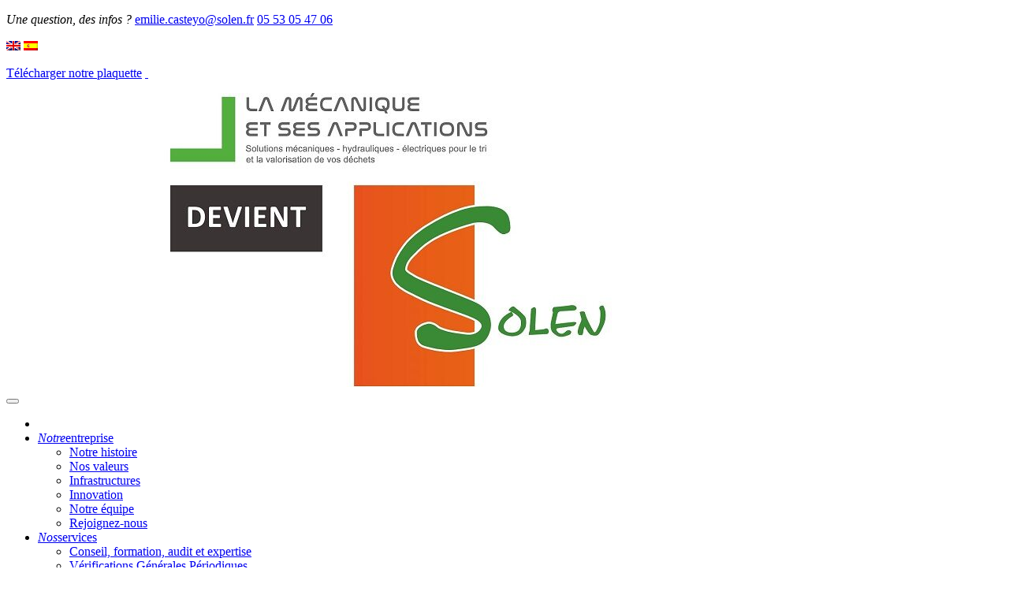

--- FILE ---
content_type: text/html; charset=UTF-8
request_url: https://www.mecanique-applications.com/nos-clients-marches/
body_size: 10835
content:
<!DOCTYPE html>
<html lang="fr-FR">
<head>
	<meta charset="UTF-8">
	<meta name="viewport" content="width=device-width, initial-scale=1">
	<meta name='robots' content='index, follow, max-image-preview:large, max-snippet:-1, max-video-preview:-1' />

	<!-- This site is optimized with the Yoast SEO plugin v23.5 - https://yoast.com/wordpress/plugins/seo/ -->
	<title>Nos clients/marchés - La Mécanique et ses Applications</title>
	<link rel="canonical" href="https://www.mecanique-applications.com/nos-clients-marches/" />
	<meta property="og:locale" content="fr_FR" />
	<meta property="og:type" content="article" />
	<meta property="og:title" content="Nos clients/marchés - La Mécanique et ses Applications" />
	<meta property="og:url" content="https://www.mecanique-applications.com/nos-clients-marches/" />
	<meta property="og:site_name" content="La Mécanique et ses Applications" />
	<meta property="article:modified_time" content="2022-11-15T07:59:57+00:00" />
	<meta name="twitter:card" content="summary_large_image" />
	<script type="application/ld+json" class="yoast-schema-graph">{"@context":"https://schema.org","@graph":[{"@type":"WebPage","@id":"https://www.mecanique-applications.com/nos-clients-marches/","url":"https://www.mecanique-applications.com/nos-clients-marches/","name":"Nos clients/marchés - La Mécanique et ses Applications","isPartOf":{"@id":"https://www.mecanique-applications.com/#website"},"datePublished":"2022-09-19T07:36:56+00:00","dateModified":"2022-11-15T07:59:57+00:00","breadcrumb":{"@id":"https://www.mecanique-applications.com/nos-clients-marches/#breadcrumb"},"inLanguage":"fr-FR","potentialAction":[{"@type":"ReadAction","target":["https://www.mecanique-applications.com/nos-clients-marches/"]}]},{"@type":"BreadcrumbList","@id":"https://www.mecanique-applications.com/nos-clients-marches/#breadcrumb","itemListElement":[{"@type":"ListItem","position":1,"name":"Accueil","item":"https://www.mecanique-applications.com/"},{"@type":"ListItem","position":2,"name":"Nos clients/marchés"}]},{"@type":"WebSite","@id":"https://www.mecanique-applications.com/#website","url":"https://www.mecanique-applications.com/","name":"La Mécanique et ses Applications","description":"","publisher":{"@id":"https://www.mecanique-applications.com/#organization"},"potentialAction":[{"@type":"SearchAction","target":{"@type":"EntryPoint","urlTemplate":"https://www.mecanique-applications.com/?s={search_term_string}"},"query-input":{"@type":"PropertyValueSpecification","valueRequired":true,"valueName":"search_term_string"}}],"inLanguage":"fr-FR"},{"@type":"Organization","@id":"https://www.mecanique-applications.com/#organization","name":"La Mécanique et ses Applications","url":"https://www.mecanique-applications.com/","logo":{"@type":"ImageObject","inLanguage":"fr-FR","@id":"https://www.mecanique-applications.com/#/schema/logo/image/","url":"https://www.mecanique-applications.com/wp-content/uploads/2025/01/cropped-Logo-La-Mecanique-et-ses-Applications-devient-Solen-vertical.jpg","contentUrl":"https://www.mecanique-applications.com/wp-content/uploads/2025/01/cropped-Logo-La-Mecanique-et-ses-Applications-devient-Solen-vertical.jpg","width":1000,"height":373,"caption":"La Mécanique et ses Applications"},"image":{"@id":"https://www.mecanique-applications.com/#/schema/logo/image/"}}]}</script>
	<!-- / Yoast SEO plugin. -->


<link rel="alternate" title="oEmbed (JSON)" type="application/json+oembed" href="https://www.mecanique-applications.com/wp-json/oembed/1.0/embed?url=https%3A%2F%2Fwww.mecanique-applications.com%2Fnos-clients-marches%2F" />
<link rel="alternate" title="oEmbed (XML)" type="text/xml+oembed" href="https://www.mecanique-applications.com/wp-json/oembed/1.0/embed?url=https%3A%2F%2Fwww.mecanique-applications.com%2Fnos-clients-marches%2F&#038;format=xml" />
<style id='wp-img-auto-sizes-contain-inline-css' type='text/css'>
img:is([sizes=auto i],[sizes^="auto," i]){contain-intrinsic-size:3000px 1500px}
/*# sourceURL=wp-img-auto-sizes-contain-inline-css */
</style>
<style id='wp-emoji-styles-inline-css' type='text/css'>

	img.wp-smiley, img.emoji {
		display: inline !important;
		border: none !important;
		box-shadow: none !important;
		height: 1em !important;
		width: 1em !important;
		margin: 0 0.07em !important;
		vertical-align: -0.1em !important;
		background: none !important;
		padding: 0 !important;
	}
/*# sourceURL=wp-emoji-styles-inline-css */
</style>
<style id='wp-block-library-inline-css' type='text/css'>
:root{--wp-block-synced-color:#7a00df;--wp-block-synced-color--rgb:122,0,223;--wp-bound-block-color:var(--wp-block-synced-color);--wp-editor-canvas-background:#ddd;--wp-admin-theme-color:#007cba;--wp-admin-theme-color--rgb:0,124,186;--wp-admin-theme-color-darker-10:#006ba1;--wp-admin-theme-color-darker-10--rgb:0,107,160.5;--wp-admin-theme-color-darker-20:#005a87;--wp-admin-theme-color-darker-20--rgb:0,90,135;--wp-admin-border-width-focus:2px}@media (min-resolution:192dpi){:root{--wp-admin-border-width-focus:1.5px}}.wp-element-button{cursor:pointer}:root .has-very-light-gray-background-color{background-color:#eee}:root .has-very-dark-gray-background-color{background-color:#313131}:root .has-very-light-gray-color{color:#eee}:root .has-very-dark-gray-color{color:#313131}:root .has-vivid-green-cyan-to-vivid-cyan-blue-gradient-background{background:linear-gradient(135deg,#00d084,#0693e3)}:root .has-purple-crush-gradient-background{background:linear-gradient(135deg,#34e2e4,#4721fb 50%,#ab1dfe)}:root .has-hazy-dawn-gradient-background{background:linear-gradient(135deg,#faaca8,#dad0ec)}:root .has-subdued-olive-gradient-background{background:linear-gradient(135deg,#fafae1,#67a671)}:root .has-atomic-cream-gradient-background{background:linear-gradient(135deg,#fdd79a,#004a59)}:root .has-nightshade-gradient-background{background:linear-gradient(135deg,#330968,#31cdcf)}:root .has-midnight-gradient-background{background:linear-gradient(135deg,#020381,#2874fc)}:root{--wp--preset--font-size--normal:16px;--wp--preset--font-size--huge:42px}.has-regular-font-size{font-size:1em}.has-larger-font-size{font-size:2.625em}.has-normal-font-size{font-size:var(--wp--preset--font-size--normal)}.has-huge-font-size{font-size:var(--wp--preset--font-size--huge)}.has-text-align-center{text-align:center}.has-text-align-left{text-align:left}.has-text-align-right{text-align:right}.has-fit-text{white-space:nowrap!important}#end-resizable-editor-section{display:none}.aligncenter{clear:both}.items-justified-left{justify-content:flex-start}.items-justified-center{justify-content:center}.items-justified-right{justify-content:flex-end}.items-justified-space-between{justify-content:space-between}.screen-reader-text{border:0;clip-path:inset(50%);height:1px;margin:-1px;overflow:hidden;padding:0;position:absolute;width:1px;word-wrap:normal!important}.screen-reader-text:focus{background-color:#ddd;clip-path:none;color:#444;display:block;font-size:1em;height:auto;left:5px;line-height:normal;padding:15px 23px 14px;text-decoration:none;top:5px;width:auto;z-index:100000}html :where(.has-border-color){border-style:solid}html :where([style*=border-top-color]){border-top-style:solid}html :where([style*=border-right-color]){border-right-style:solid}html :where([style*=border-bottom-color]){border-bottom-style:solid}html :where([style*=border-left-color]){border-left-style:solid}html :where([style*=border-width]){border-style:solid}html :where([style*=border-top-width]){border-top-style:solid}html :where([style*=border-right-width]){border-right-style:solid}html :where([style*=border-bottom-width]){border-bottom-style:solid}html :where([style*=border-left-width]){border-left-style:solid}html :where(img[class*=wp-image-]){height:auto;max-width:100%}:where(figure){margin:0 0 1em}html :where(.is-position-sticky){--wp-admin--admin-bar--position-offset:var(--wp-admin--admin-bar--height,0px)}@media screen and (max-width:600px){html :where(.is-position-sticky){--wp-admin--admin-bar--position-offset:0px}}

/*# sourceURL=wp-block-library-inline-css */
</style><style id='global-styles-inline-css' type='text/css'>
:root{--wp--preset--aspect-ratio--square: 1;--wp--preset--aspect-ratio--4-3: 4/3;--wp--preset--aspect-ratio--3-4: 3/4;--wp--preset--aspect-ratio--3-2: 3/2;--wp--preset--aspect-ratio--2-3: 2/3;--wp--preset--aspect-ratio--16-9: 16/9;--wp--preset--aspect-ratio--9-16: 9/16;--wp--preset--color--black: #000000;--wp--preset--color--cyan-bluish-gray: #abb8c3;--wp--preset--color--white: #ffffff;--wp--preset--color--pale-pink: #f78da7;--wp--preset--color--vivid-red: #cf2e2e;--wp--preset--color--luminous-vivid-orange: #ff6900;--wp--preset--color--luminous-vivid-amber: #fcb900;--wp--preset--color--light-green-cyan: #7bdcb5;--wp--preset--color--vivid-green-cyan: #00d084;--wp--preset--color--pale-cyan-blue: #8ed1fc;--wp--preset--color--vivid-cyan-blue: #0693e3;--wp--preset--color--vivid-purple: #9b51e0;--wp--preset--gradient--vivid-cyan-blue-to-vivid-purple: linear-gradient(135deg,rgb(6,147,227) 0%,rgb(155,81,224) 100%);--wp--preset--gradient--light-green-cyan-to-vivid-green-cyan: linear-gradient(135deg,rgb(122,220,180) 0%,rgb(0,208,130) 100%);--wp--preset--gradient--luminous-vivid-amber-to-luminous-vivid-orange: linear-gradient(135deg,rgb(252,185,0) 0%,rgb(255,105,0) 100%);--wp--preset--gradient--luminous-vivid-orange-to-vivid-red: linear-gradient(135deg,rgb(255,105,0) 0%,rgb(207,46,46) 100%);--wp--preset--gradient--very-light-gray-to-cyan-bluish-gray: linear-gradient(135deg,rgb(238,238,238) 0%,rgb(169,184,195) 100%);--wp--preset--gradient--cool-to-warm-spectrum: linear-gradient(135deg,rgb(74,234,220) 0%,rgb(151,120,209) 20%,rgb(207,42,186) 40%,rgb(238,44,130) 60%,rgb(251,105,98) 80%,rgb(254,248,76) 100%);--wp--preset--gradient--blush-light-purple: linear-gradient(135deg,rgb(255,206,236) 0%,rgb(152,150,240) 100%);--wp--preset--gradient--blush-bordeaux: linear-gradient(135deg,rgb(254,205,165) 0%,rgb(254,45,45) 50%,rgb(107,0,62) 100%);--wp--preset--gradient--luminous-dusk: linear-gradient(135deg,rgb(255,203,112) 0%,rgb(199,81,192) 50%,rgb(65,88,208) 100%);--wp--preset--gradient--pale-ocean: linear-gradient(135deg,rgb(255,245,203) 0%,rgb(182,227,212) 50%,rgb(51,167,181) 100%);--wp--preset--gradient--electric-grass: linear-gradient(135deg,rgb(202,248,128) 0%,rgb(113,206,126) 100%);--wp--preset--gradient--midnight: linear-gradient(135deg,rgb(2,3,129) 0%,rgb(40,116,252) 100%);--wp--preset--font-size--small: 13px;--wp--preset--font-size--medium: 20px;--wp--preset--font-size--large: 36px;--wp--preset--font-size--x-large: 42px;--wp--preset--spacing--20: 0.44rem;--wp--preset--spacing--30: 0.67rem;--wp--preset--spacing--40: 1rem;--wp--preset--spacing--50: 1.5rem;--wp--preset--spacing--60: 2.25rem;--wp--preset--spacing--70: 3.38rem;--wp--preset--spacing--80: 5.06rem;--wp--preset--shadow--natural: 6px 6px 9px rgba(0, 0, 0, 0.2);--wp--preset--shadow--deep: 12px 12px 50px rgba(0, 0, 0, 0.4);--wp--preset--shadow--sharp: 6px 6px 0px rgba(0, 0, 0, 0.2);--wp--preset--shadow--outlined: 6px 6px 0px -3px rgb(255, 255, 255), 6px 6px rgb(0, 0, 0);--wp--preset--shadow--crisp: 6px 6px 0px rgb(0, 0, 0);}:where(.is-layout-flex){gap: 0.5em;}:where(.is-layout-grid){gap: 0.5em;}body .is-layout-flex{display: flex;}.is-layout-flex{flex-wrap: wrap;align-items: center;}.is-layout-flex > :is(*, div){margin: 0;}body .is-layout-grid{display: grid;}.is-layout-grid > :is(*, div){margin: 0;}:where(.wp-block-columns.is-layout-flex){gap: 2em;}:where(.wp-block-columns.is-layout-grid){gap: 2em;}:where(.wp-block-post-template.is-layout-flex){gap: 1.25em;}:where(.wp-block-post-template.is-layout-grid){gap: 1.25em;}.has-black-color{color: var(--wp--preset--color--black) !important;}.has-cyan-bluish-gray-color{color: var(--wp--preset--color--cyan-bluish-gray) !important;}.has-white-color{color: var(--wp--preset--color--white) !important;}.has-pale-pink-color{color: var(--wp--preset--color--pale-pink) !important;}.has-vivid-red-color{color: var(--wp--preset--color--vivid-red) !important;}.has-luminous-vivid-orange-color{color: var(--wp--preset--color--luminous-vivid-orange) !important;}.has-luminous-vivid-amber-color{color: var(--wp--preset--color--luminous-vivid-amber) !important;}.has-light-green-cyan-color{color: var(--wp--preset--color--light-green-cyan) !important;}.has-vivid-green-cyan-color{color: var(--wp--preset--color--vivid-green-cyan) !important;}.has-pale-cyan-blue-color{color: var(--wp--preset--color--pale-cyan-blue) !important;}.has-vivid-cyan-blue-color{color: var(--wp--preset--color--vivid-cyan-blue) !important;}.has-vivid-purple-color{color: var(--wp--preset--color--vivid-purple) !important;}.has-black-background-color{background-color: var(--wp--preset--color--black) !important;}.has-cyan-bluish-gray-background-color{background-color: var(--wp--preset--color--cyan-bluish-gray) !important;}.has-white-background-color{background-color: var(--wp--preset--color--white) !important;}.has-pale-pink-background-color{background-color: var(--wp--preset--color--pale-pink) !important;}.has-vivid-red-background-color{background-color: var(--wp--preset--color--vivid-red) !important;}.has-luminous-vivid-orange-background-color{background-color: var(--wp--preset--color--luminous-vivid-orange) !important;}.has-luminous-vivid-amber-background-color{background-color: var(--wp--preset--color--luminous-vivid-amber) !important;}.has-light-green-cyan-background-color{background-color: var(--wp--preset--color--light-green-cyan) !important;}.has-vivid-green-cyan-background-color{background-color: var(--wp--preset--color--vivid-green-cyan) !important;}.has-pale-cyan-blue-background-color{background-color: var(--wp--preset--color--pale-cyan-blue) !important;}.has-vivid-cyan-blue-background-color{background-color: var(--wp--preset--color--vivid-cyan-blue) !important;}.has-vivid-purple-background-color{background-color: var(--wp--preset--color--vivid-purple) !important;}.has-black-border-color{border-color: var(--wp--preset--color--black) !important;}.has-cyan-bluish-gray-border-color{border-color: var(--wp--preset--color--cyan-bluish-gray) !important;}.has-white-border-color{border-color: var(--wp--preset--color--white) !important;}.has-pale-pink-border-color{border-color: var(--wp--preset--color--pale-pink) !important;}.has-vivid-red-border-color{border-color: var(--wp--preset--color--vivid-red) !important;}.has-luminous-vivid-orange-border-color{border-color: var(--wp--preset--color--luminous-vivid-orange) !important;}.has-luminous-vivid-amber-border-color{border-color: var(--wp--preset--color--luminous-vivid-amber) !important;}.has-light-green-cyan-border-color{border-color: var(--wp--preset--color--light-green-cyan) !important;}.has-vivid-green-cyan-border-color{border-color: var(--wp--preset--color--vivid-green-cyan) !important;}.has-pale-cyan-blue-border-color{border-color: var(--wp--preset--color--pale-cyan-blue) !important;}.has-vivid-cyan-blue-border-color{border-color: var(--wp--preset--color--vivid-cyan-blue) !important;}.has-vivid-purple-border-color{border-color: var(--wp--preset--color--vivid-purple) !important;}.has-vivid-cyan-blue-to-vivid-purple-gradient-background{background: var(--wp--preset--gradient--vivid-cyan-blue-to-vivid-purple) !important;}.has-light-green-cyan-to-vivid-green-cyan-gradient-background{background: var(--wp--preset--gradient--light-green-cyan-to-vivid-green-cyan) !important;}.has-luminous-vivid-amber-to-luminous-vivid-orange-gradient-background{background: var(--wp--preset--gradient--luminous-vivid-amber-to-luminous-vivid-orange) !important;}.has-luminous-vivid-orange-to-vivid-red-gradient-background{background: var(--wp--preset--gradient--luminous-vivid-orange-to-vivid-red) !important;}.has-very-light-gray-to-cyan-bluish-gray-gradient-background{background: var(--wp--preset--gradient--very-light-gray-to-cyan-bluish-gray) !important;}.has-cool-to-warm-spectrum-gradient-background{background: var(--wp--preset--gradient--cool-to-warm-spectrum) !important;}.has-blush-light-purple-gradient-background{background: var(--wp--preset--gradient--blush-light-purple) !important;}.has-blush-bordeaux-gradient-background{background: var(--wp--preset--gradient--blush-bordeaux) !important;}.has-luminous-dusk-gradient-background{background: var(--wp--preset--gradient--luminous-dusk) !important;}.has-pale-ocean-gradient-background{background: var(--wp--preset--gradient--pale-ocean) !important;}.has-electric-grass-gradient-background{background: var(--wp--preset--gradient--electric-grass) !important;}.has-midnight-gradient-background{background: var(--wp--preset--gradient--midnight) !important;}.has-small-font-size{font-size: var(--wp--preset--font-size--small) !important;}.has-medium-font-size{font-size: var(--wp--preset--font-size--medium) !important;}.has-large-font-size{font-size: var(--wp--preset--font-size--large) !important;}.has-x-large-font-size{font-size: var(--wp--preset--font-size--x-large) !important;}
/*# sourceURL=global-styles-inline-css */
</style>

<style id='classic-theme-styles-inline-css' type='text/css'>
/*! This file is auto-generated */
.wp-block-button__link{color:#fff;background-color:#32373c;border-radius:9999px;box-shadow:none;text-decoration:none;padding:calc(.667em + 2px) calc(1.333em + 2px);font-size:1.125em}.wp-block-file__button{background:#32373c;color:#fff;text-decoration:none}
/*# sourceURL=/wp-includes/css/classic-themes.min.css */
</style>
<link rel='stylesheet' id='contact-form-7-css' href='https://www.mecanique-applications.com/wp-content/plugins/contact-form-7/includes/css/styles.css?ver=5.9.8' type='text/css' media='all' />
<link rel='stylesheet' id='bootstrap-css' href='https://www.mecanique-applications.com/wp-content/themes/mesa/assets/css/bootstrap.min.css?ver=5.2.0' type='text/css' media='all' />
<link rel='stylesheet' id='bootstrap-icons-css' href='https://www.mecanique-applications.com/wp-content/themes/mesa/assets/css/bootstrap-icons.css?ver=1.9.1' type='text/css' media='all' />
<link rel='stylesheet' id='animate-css' href='https://www.mecanique-applications.com/wp-content/themes/mesa/assets/css/animate.min.css?ver=4.1.1' type='text/css' media='all' />
<link rel='stylesheet' id='style-css' href='https://www.mecanique-applications.com/wp-content/themes/mesa/style.css?ver=0.0.18' type='text/css' media='all' />
<link rel='stylesheet' id='js_composer_front-css' href='https://www.mecanique-applications.com/wp-content/plugins/js_composer/assets/css/js_composer.min.css?ver=7.9' type='text/css' media='all' />
<script></script><link rel="https://api.w.org/" href="https://www.mecanique-applications.com/wp-json/" /><link rel="alternate" title="JSON" type="application/json" href="https://www.mecanique-applications.com/wp-json/wp/v2/pages/63" /><link rel="EditURI" type="application/rsd+xml" title="RSD" href="https://www.mecanique-applications.com/xmlrpc.php?rsd" />

<link rel='shortlink' href='https://www.mecanique-applications.com/?p=63' />
<meta name="generator" content="Powered by WPBakery Page Builder - drag and drop page builder for WordPress."/>
<link rel="icon" href="https://www.mecanique-applications.com/wp-content/uploads/2022/09/cropped-favicon-mesa-32x32.jpg" sizes="32x32" />
<link rel="icon" href="https://www.mecanique-applications.com/wp-content/uploads/2022/09/cropped-favicon-mesa-192x192.jpg" sizes="192x192" />
<link rel="apple-touch-icon" href="https://www.mecanique-applications.com/wp-content/uploads/2022/09/cropped-favicon-mesa-180x180.jpg" />
<meta name="msapplication-TileImage" content="https://www.mecanique-applications.com/wp-content/uploads/2022/09/cropped-favicon-mesa-270x270.jpg" />
<noscript><style> .wpb_animate_when_almost_visible { opacity: 1; }</style></noscript>	<script type="text/javascript" src="/tarteaucitron/tarteaucitron.js"></script>
	<script type="text/javascript">
		if(tarteaucitron){
			tarteaucitron.init({
				"privacyUrl": "/politique-de-confidentialite/", /* Privacy policy url */
				"hashtag": "#tarteaucitron", /* Open the panel with this hashtag */
				"cookieName": "gestioncookies", /* Cookie name */
				"orientation": "middle", /* Banner position (top - bottom) */
				"groupServices": true, /* Group services by category */			
				"showAlertSmall": true, /* Show the small banner on bottom right */
				"cookieslist": true, /* Show the cookie list */			
				"closePopup": false, /* Show a close X on the banner */
				"showIcon": false, /* Show cookie icon to manage cookies */
				//"iconSrc": "", /* Optionnal: URL or base64 encoded image */
				"iconPosition": "BottomRight", /* BottomRight, BottomLeft, TopRight and TopLeft */
				"adblocker": false, /* Show a Warning if an adblocker is detected */			
				"DenyAllCta" : true, /* Show the deny all button */
				"AcceptAllCta" : true, /* Show the accept all button when highPrivacy on */
				"highPrivacy": true, /* HIGHLY RECOMMANDED Disable auto consent */			
				"handleBrowserDNTRequest": false, /* If Do Not Track == 1, disallow all */
				"removeCredit": false, /* Remove credit link */
				"moreInfoLink": true, /* Show more info link */
				"useExternalCss": false, /* If false, the tarteaucitron.css file will be loaded */
				"useExternalJs": false, /* If false, the tarteaucitron.js file will be loaded */
				//"cookieDomain": ".my-multisite-domaine.fr", /* Shared cookie for multisite */			
				"readmoreLink": "", /* Change the default readmore link */
				"mandatory": true, /* Show a message about mandatory cookies */
			});

			var tarteaucitronAddService = tarteaucitron.addService;
			tarteaucitron.addService = function(serviceId){
				if(serviceId === 'matomocloud'){
					tarteaucitron.services.matomocloud.needConsent = false;
				}
				tarteaucitronAddService(serviceId);
			}
			var _paq = window._paq = window._paq || [];
			(function(){
				var u = 'https:////matomo.cogitime.fr/';
				tarteaucitron.user.matomoHost = u;
				tarteaucitron.user.matomoCustomJSPath = u+'matomo.js';
				tarteaucitron.user.matomoId = '3';
				(tarteaucitron.job = tarteaucitron.job || []).push('matomocloud');
			})();
		}
	</script>
</head>
<body id="top" class="wp-singular page-template-default page page-id-63 page-parent wp-custom-logo wp-theme-mesa wpb-js-composer js-comp-ver-7.9 vc_responsive">
		<nav id="topbar" class="py-2 border-bottom bg-dark text-light">
		<div class="container d-flex flex-wrap align-items-center">
			<div class="me-auto d-flex align-items-center justify-content-center flex-wrap">
				<div id="text-2" class="widget widget_text">			<div class="textwidget"><p><em>Une question, des infos ?</em> <a class="btn btn-link" href="mailto:emilie.casteyo@solen.fr"><i class="bi bi-envelope-fill"></i> emilie.casteyo@solen.fr</a> <a class="btn btn-link" href="tel:+33553054706"><i class="bi bi-telephone-fill"></i> 05 53 05 47 06</a></p>
</div>
		</div>			</div>
			<div class="d-flex align-items-center flex-wrap">
				<div id="text-7" class="widget widget_text">			<div class="textwidget"><p class="mx-3"><a class="mx-1" href="https://www.mecanique-applications.com/la-mecanique-et-ses-applications-anglais/"><img decoding="async" class="alignnone size-full wp-image-290" src="https://www.mecanique-applications.com/wp-content/uploads/2022/11/en.png" alt="en" width="18" height="12" /></a> <a class="mx-1" href="https://www.mecanique-applications.com/la-mecanique-et-ses-applications-espagnol/"><img decoding="async" class="alignnone size-medium wp-image-291" src="https://www.mecanique-applications.com/wp-content/uploads/2022/11/es.png" alt="es" width="18" height="12" /></a></p>
</div>
		</div><div id="text-3" class="widget widget_text">			<div class="textwidget"><p><a class="btn btn-light" href="https://www.mecanique-applications.com/wp-content/uploads/2022/11/Plaquette-la-mecanique-et-ses-applications.pdf" target="_blank"><i class="bi bi-download"></i> Télécharger notre plaquette</a> <a class="btn btn-link btn-sm" href="https://fr.linkedin.com/company/la-mecanique-et-ses-applications-vergnaud" target="_blank" rel="noopener"><i class="bi bi-linkedin bi-2x"> </i></a></p>
</div>
		</div>			</div>
		</div>
	</nav>
	<header id="header" class="mb-4 border-bottom shadow">
		<div class="container d-flex flex-wrap justify-content-center align-items-center">
			<div class="logo d-flex align-items-center mb-lg-0 text-dark">
				<a href="https://www.mecanique-applications.com/" class="custom-logo-link" rel="home"><img width="1000" height="373" src="https://www.mecanique-applications.com/wp-content/uploads/2025/01/cropped-Logo-La-Mecanique-et-ses-Applications-devient-Solen-vertical.jpg" class="custom-logo" alt="La Mécanique et ses Applications" decoding="async" fetchpriority="high" srcset="https://www.mecanique-applications.com/wp-content/uploads/2025/01/cropped-Logo-La-Mecanique-et-ses-Applications-devient-Solen-vertical.jpg 1000w, https://www.mecanique-applications.com/wp-content/uploads/2025/01/cropped-Logo-La-Mecanique-et-ses-Applications-devient-Solen-vertical-300x112.jpg 300w, https://www.mecanique-applications.com/wp-content/uploads/2025/01/cropped-Logo-La-Mecanique-et-ses-Applications-devient-Solen-vertical-768x286.jpg 768w, https://www.mecanique-applications.com/wp-content/uploads/2025/01/cropped-Logo-La-Mecanique-et-ses-Applications-devient-Solen-vertical-680x254.jpg 680w" sizes="(max-width: 1000px) 100vw, 1000px" /></a>			</div>
			<div class="col-12 col-lg-auto ms-lg-auto navbar navbar-expand-lg">
									<div class="navbar-brand"></div>
					<button class="navbar-toggler" type="button" data-toggle="collapse" data-target="#main-menu" aria-controls="main-menu" aria-expanded="false" aria-label="Toggle navigation">
						<span class="navbar-toggler-icon"></span>
					</button>
					<div class="collapse navbar-collapse" id="main-menu">
						<ul id="menu-main-menu" class="nav navbar-nav"><li id="menu-item-80" class="menu-item menu-item-type-post_type menu-item-object-page menu-item-home menu-item-80 nav-item"><a href="https://www.mecanique-applications.com/" class=" nav-link"><i class="bi-house-fill"></i></a></li>
<li id="menu-item-101" class="menu-item menu-item-type-post_type menu-item-object-page menu-item-has-children menu-item-101 nav-item"><a href="https://www.mecanique-applications.com/notre-entreprise/" class=" nav-link"><em>Notre</em>entreprise</a>
<ul class="sub-menu">
	<li id="menu-item-106" class="menu-item menu-item-type-post_type menu-item-object-page menu-item-106 nav-item"><a href="https://www.mecanique-applications.com/notre-entreprise/notre-histoire/" class=" nav-link">Notre histoire</a></li>
	<li id="menu-item-104" class="menu-item menu-item-type-post_type menu-item-object-page menu-item-104 nav-item"><a href="https://www.mecanique-applications.com/notre-entreprise/nos-valeurs/" class=" nav-link">Nos valeurs</a></li>
	<li id="menu-item-102" class="menu-item menu-item-type-post_type menu-item-object-page menu-item-102 nav-item"><a href="https://www.mecanique-applications.com/notre-entreprise/infrastructures/" class=" nav-link">Infrastructures</a></li>
	<li id="menu-item-103" class="menu-item menu-item-type-post_type menu-item-object-page menu-item-103 nav-item"><a href="https://www.mecanique-applications.com/notre-entreprise/innovation/" class=" nav-link">Innovation</a></li>
	<li id="menu-item-105" class="menu-item menu-item-type-post_type menu-item-object-page menu-item-105 nav-item"><a href="https://www.mecanique-applications.com/notre-entreprise/notre-equipe/" class=" nav-link">Notre équipe</a></li>
	<li id="menu-item-107" class="menu-item menu-item-type-post_type menu-item-object-page menu-item-107 nav-item"><a href="https://www.mecanique-applications.com/notre-entreprise/rejoignez-nous/" class=" nav-link">Rejoignez-nous</a></li>
</ul>
</li>
<li id="menu-item-96" class="menu-item menu-item-type-post_type menu-item-object-page menu-item-has-children menu-item-96 nav-item"><a href="https://www.mecanique-applications.com/nos-services/" class=" nav-link"><em>Nos</em>services</a>
<ul class="sub-menu">
	<li id="menu-item-97" class="menu-item menu-item-type-post_type menu-item-object-page menu-item-97 nav-item"><a href="https://www.mecanique-applications.com/nos-services/conseil-formation-audit-et-expertise/" class=" nav-link">Conseil, formation, audit et expertise</a></li>
	<li id="menu-item-100" class="menu-item menu-item-type-post_type menu-item-object-page menu-item-100 nav-item"><a href="https://www.mecanique-applications.com/nos-services/verifications-generales-periodiques/" class=" nav-link">Vérifications Générales Périodiques</a></li>
	<li id="menu-item-98" class="menu-item menu-item-type-post_type menu-item-object-page menu-item-98 nav-item"><a href="https://www.mecanique-applications.com/nos-services/maintenance-preventive-et-maintenance-corrective/" class=" nav-link">Maintenance préventive et maintenance corrective</a></li>
	<li id="menu-item-99" class="menu-item menu-item-type-post_type menu-item-object-page menu-item-99 nav-item"><a href="https://www.mecanique-applications.com/nos-services/reconditionnement-dequipements/" class=" nav-link">Reconditionnement d’équipements</a></li>
</ul>
</li>
<li id="menu-item-88" class="menu-item menu-item-type-post_type menu-item-object-page menu-item-has-children menu-item-88 nav-item"><a href="https://www.mecanique-applications.com/nos-produits/" class=" nav-link"><em>Nos</em>produits</a>
<ul class="sub-menu">
	<li id="menu-item-94" class="menu-item menu-item-type-post_type menu-item-object-page menu-item-94 nav-item"><a href="https://www.mecanique-applications.com/nos-produits/lignes-de-tri/" class=" nav-link">Lignes de tri</a></li>
	<li id="menu-item-93" class="menu-item menu-item-type-post_type menu-item-object-page menu-item-93 nav-item"><a href="https://www.mecanique-applications.com/nos-produits/installation-pour-quais-de-transfert/" class=" nav-link">Installation pour quais de transfert</a></li>
	<li id="menu-item-91" class="menu-item menu-item-type-post_type menu-item-object-page menu-item-91 nav-item"><a href="https://www.mecanique-applications.com/nos-produits/ergoposte/" class=" nav-link">Ergoposte</a></li>
	<li id="menu-item-92" class="menu-item menu-item-type-post_type menu-item-object-page menu-item-92 nav-item"><a href="https://www.mecanique-applications.com/nos-produits/font-mouvant-alternatif/" class=" nav-link">Font Mouvant Alternatif</a></li>
	<li id="menu-item-89" class="menu-item menu-item-type-post_type menu-item-object-page menu-item-89 nav-item"><a href="https://www.mecanique-applications.com/nos-produits/convoyeurs/" class=" nav-link">Convoyeurs</a></li>
	<li id="menu-item-90" class="menu-item menu-item-type-post_type menu-item-object-page menu-item-90 nav-item"><a href="https://www.mecanique-applications.com/nos-produits/equipements-sur-mesure/" class=" nav-link">Équipements sur mesure</a></li>
	<li id="menu-item-95" class="menu-item menu-item-type-post_type menu-item-object-page menu-item-95 nav-item"><a href="https://www.mecanique-applications.com/nos-produits/pieces-detachees/" class=" nav-link">Pièces détachées</a></li>
</ul>
</li>
<li id="menu-item-82" class="menu-item menu-item-type-post_type menu-item-object-page current-menu-item page_item page-item-63 current_page_item menu-item-has-children menu-item-82 nav-item"><a href="https://www.mecanique-applications.com/nos-clients-marches/" aria-current="page" class=" nav-link"><em>Nos</em>clients et marchés</a>
<ul class="sub-menu">
	<li id="menu-item-83" class="menu-item menu-item-type-post_type menu-item-object-page menu-item-83 nav-item"><a href="https://www.mecanique-applications.com/nos-clients-marches/centres-de-tri/" class=" nav-link">Centres de tri</a></li>
	<li id="menu-item-85" class="menu-item menu-item-type-post_type menu-item-object-page menu-item-85 nav-item"><a href="https://www.mecanique-applications.com/nos-clients-marches/industriels-du-tri-et-de-la-valorisation-des-dechets/" class=" nav-link">Industriels du tri et de la valorisation des déchets</a></li>
	<li id="menu-item-87" class="menu-item menu-item-type-post_type menu-item-object-page menu-item-87 nav-item"><a href="https://www.mecanique-applications.com/nos-clients-marches/sites-industriels-et-gms/" class=" nav-link">Sites industriels et GMS</a></li>
	<li id="menu-item-84" class="menu-item menu-item-type-post_type menu-item-object-page menu-item-84 nav-item"><a href="https://www.mecanique-applications.com/nos-clients-marches/fabricants-dequipements-oem/" class=" nav-link">Fabricants d’équipements – OEM</a></li>
	<li id="menu-item-86" class="menu-item menu-item-type-post_type menu-item-object-page menu-item-86 nav-item"><a href="https://www.mecanique-applications.com/nos-clients-marches/references-clients/" class=" nav-link">Références clients</a></li>
</ul>
</li>
<li id="menu-item-81" class="menu-item menu-item-type-post_type menu-item-object-page menu-item-81 nav-item"><a href="https://www.mecanique-applications.com/nos-actualites/" class=" nav-link"><em>Nos</em>actualités</a></li>
<li id="menu-item-108" class="menu-item menu-item-type-post_type menu-item-object-page menu-item-108 nav-item"><a href="https://www.mecanique-applications.com/nous-contacter/" class=" nav-link"><em>Nous</em>contacter</a></li>
</ul>					</div>
							</div>
		</div>
	</header>		<div class="container">
		<div class="content-wrapper">
			<div class="row">
				<div class="">
					<div class="main-content">
						<p id="breadcrumb"><span><span><a href="https://www.mecanique-applications.com/">Accueil</a></span> &gt; <span class="breadcrumb_last" aria-current="page">Nos clients/marchés</span></span></p><h1 class="entry-title title text-center mb-5">Nos clients/marchés</h1>

<div class="entry-content">
	<div class="wpb-content-wrapper"><div class="vc_row wpb_row vc_row-fluid"><div class="wpb_column vc_column_container vc_col-sm-12"><div class="vc_column-inner"><div class="wpb_wrapper"><div class="row justify-content-around fix-height"><div class="col-md-4"><div class="block-post card shadow">
    <a href="https://www.mecanique-applications.com/nos-clients-marches/centres-de-tri/"><img decoding="async" src="https://www.mecanique-applications.com/wp-content/uploads/2022/11/Centre-de-tri-de-VANNES-340x270.jpg" class="card-img-top" alt="Centres de tri" /></a>    <a href="https://www.mecanique-applications.com/nos-clients-marches/centres-de-tri/" class="card-body">
        <h2 class="title card-text">Centres de tri</h2>
    </a>
</div>
    </div><div class="col-md-4"><div class="block-post card shadow">
    <a href="https://www.mecanique-applications.com/nos-clients-marches/industriels-du-tri-et-de-la-valorisation-des-dechets/"><img decoding="async" src="https://www.mecanique-applications.com/wp-content/uploads/2022/11/Ligne-de-tri-exploitee-par-un-industriel-de-leconomie-sociale-et-solidaire-340x270.jpg" class="card-img-top" alt="Industriels du tri et de la valorisation des déchets" /></a>    <a href="https://www.mecanique-applications.com/nos-clients-marches/industriels-du-tri-et-de-la-valorisation-des-dechets/" class="card-body">
        <h2 class="title card-text">Industriels du tri et de la valorisation des déchets</h2>
    </a>
</div>
    </div><div class="col-md-4"><div class="block-post card shadow">
    <a href="https://www.mecanique-applications.com/nos-clients-marches/sites-industriels-et-gms/"><img decoding="async" src="https://www.mecanique-applications.com/wp-content/uploads/2022/11/Site-industriel-ou-GMS-340x270.jpg" class="card-img-top" alt="Sites industriels et GMS" /></a>    <a href="https://www.mecanique-applications.com/nos-clients-marches/sites-industriels-et-gms/" class="card-body">
        <h2 class="title card-text">Sites industriels et GMS</h2>
    </a>
</div>
    </div><div class="col-md-4"><div class="block-post card shadow">
    <a href="https://www.mecanique-applications.com/nos-clients-marches/fabricants-dequipements-oem/"><img decoding="async" src="https://www.mecanique-applications.com/wp-content/uploads/2022/11/Presse-a-balles-ANIS-TREND-340x270.jpg" class="card-img-top" alt="Fabricants d&#039;équipements - OEM" /></a>    <a href="https://www.mecanique-applications.com/nos-clients-marches/fabricants-dequipements-oem/" class="card-body">
        <h2 class="title card-text">Fabricants d&#039;équipements - OEM</h2>
    </a>
</div>
    </div><div class="col-md-4"><div class="block-post card shadow">
    <a href="https://www.mecanique-applications.com/nos-clients-marches/references-clients/"><img decoding="async" src="https://www.mecanique-applications.com/wp-content/uploads/2025/01/cropped-Logo-La-Mecanique-et-ses-Applications-devient-Solen-340x270.jpg" class="card-img-top" alt="Références clients" /></a>    <a href="https://www.mecanique-applications.com/nos-clients-marches/references-clients/" class="card-body">
        <h2 class="title card-text">Références clients</h2>
    </a>
</div>
    </div></div></div></div></div></div>
</div></div>
					</div>
				</div>
			</div>
		</div>
	</div>
	<footer id="footer" class="py-4 bg-dark text-light">
		<div class="footer-widget-area">
			<div class="container">
				<div class="row">
											<div class="col-md-3">
							<div id="text-4" class="widget widget_text"><h3 class="widget-title">Siège social</h3>			<div class="textwidget"><p><strong>SOLEN</strong><br />
5 rue des Grands Bretons<br />
Parc Ouest – ZA de la Vallée du Saule<br />
28170 TREMBLAY-LES-VILLAGES</p>
<p>&nbsp;</p>
<p><img loading="lazy" decoding="async" class="alignnone wp-image-433" src="https://www.mecanique-applications.com/wp-content/uploads/2025/01/MESA-SOLEN-FINAL-LOGO-300x202.png" alt="" width="189" height="127" srcset="https://www.mecanique-applications.com/wp-content/uploads/2025/01/MESA-SOLEN-FINAL-LOGO-300x202.png 300w, https://www.mecanique-applications.com/wp-content/uploads/2025/01/MESA-SOLEN-FINAL-LOGO-1024x690.png 1024w, https://www.mecanique-applications.com/wp-content/uploads/2025/01/MESA-SOLEN-FINAL-LOGO-768x517.png 768w, https://www.mecanique-applications.com/wp-content/uploads/2025/01/MESA-SOLEN-FINAL-LOGO-680x458.png 680w, https://www.mecanique-applications.com/wp-content/uploads/2025/01/MESA-SOLEN-FINAL-LOGO.png 1140w" sizes="auto, (max-width: 189px) 100vw, 189px" /></p>
</div>
		</div>						</div>
											<div class="col-md-3">
							<div id="nav_menu-2" class="widget widget_nav_menu"><h3 class="widget-title">Liens utiles</h3><div class="menu-liens-utiles-container"><ul id="menu-liens-utiles" class="menu"><li id="menu-item-306" class="menu-item menu-item-type-post_type menu-item-object-page menu-item-306 nav-item"><a href="https://www.mecanique-applications.com/nous-contacter/" class=" nav-link">Nous contacter</a></li>
<li id="menu-item-305" class="menu-item menu-item-type-post_type menu-item-object-page menu-item-305 nav-item"><a href="https://www.mecanique-applications.com/mentions-legales/" class=" nav-link">Mentions légales</a></li>
<li id="menu-item-304" class="menu-item menu-item-type-post_type menu-item-object-page menu-item-privacy-policy menu-item-304 nav-item"><a rel="privacy-policy" href="https://www.mecanique-applications.com/politique-de-confidentialite/" class=" nav-link">Politique de confidentialité</a></li>
</ul></div></div>						</div>
											<div class="col-md-3">
							<div id="nav_menu-3" class="widget widget_nav_menu"><h3 class="widget-title">Nos services</h3><div class="menu-nos-services-container"><ul id="menu-nos-services" class="menu"><li id="menu-item-109" class="menu-item menu-item-type-post_type menu-item-object-page menu-item-109 nav-item"><a href="https://www.mecanique-applications.com/nos-services/conseil-formation-audit-et-expertise/" class=" nav-link">Conseil, formation, audit et expertise</a></li>
<li id="menu-item-112" class="menu-item menu-item-type-post_type menu-item-object-page menu-item-112 nav-item"><a href="https://www.mecanique-applications.com/nos-services/verifications-generales-periodiques/" class=" nav-link">Vérifications Générales Périodiques</a></li>
<li id="menu-item-110" class="menu-item menu-item-type-post_type menu-item-object-page menu-item-110 nav-item"><a href="https://www.mecanique-applications.com/nos-services/maintenance-preventive-et-maintenance-corrective/" class=" nav-link">Maintenance préventive et maintenance corrective</a></li>
<li id="menu-item-111" class="menu-item menu-item-type-post_type menu-item-object-page menu-item-111 nav-item"><a href="https://www.mecanique-applications.com/nos-services/reconditionnement-dequipements/" class=" nav-link">Reconditionnement d’équipements</a></li>
</ul></div></div>						</div>
											<div class="col-md-3">
							<div id="nav_menu-4" class="widget widget_nav_menu"><h3 class="widget-title">Nos produits</h3><div class="menu-nos-produits-container"><ul id="menu-nos-produits" class="menu"><li id="menu-item-118" class="menu-item menu-item-type-post_type menu-item-object-page menu-item-118 nav-item"><a href="https://www.mecanique-applications.com/nos-produits/lignes-de-tri/" class=" nav-link">Lignes de tri</a></li>
<li id="menu-item-115" class="menu-item menu-item-type-post_type menu-item-object-page menu-item-115 nav-item"><a href="https://www.mecanique-applications.com/nos-produits/ergoposte/" class=" nav-link">Ergoposte</a></li>
<li id="menu-item-117" class="menu-item menu-item-type-post_type menu-item-object-page menu-item-117 nav-item"><a href="https://www.mecanique-applications.com/nos-produits/installation-pour-quais-de-transfert/" class=" nav-link">Installation pour quais de transfert</a></li>
<li id="menu-item-116" class="menu-item menu-item-type-post_type menu-item-object-page menu-item-116 nav-item"><a href="https://www.mecanique-applications.com/nos-produits/font-mouvant-alternatif/" class=" nav-link">Font Mouvant Alternatif</a></li>
<li id="menu-item-113" class="menu-item menu-item-type-post_type menu-item-object-page menu-item-113 nav-item"><a href="https://www.mecanique-applications.com/nos-produits/convoyeurs/" class=" nav-link">Convoyeurs</a></li>
<li id="menu-item-114" class="menu-item menu-item-type-post_type menu-item-object-page menu-item-114 nav-item"><a href="https://www.mecanique-applications.com/nos-produits/equipements-sur-mesure/" class=" nav-link">Équipements sur mesure</a></li>
<li id="menu-item-119" class="menu-item menu-item-type-post_type menu-item-object-page menu-item-119 nav-item"><a href="https://www.mecanique-applications.com/nos-produits/pieces-detachees/" class=" nav-link">Pièces détachées</a></li>
</ul></div></div>						</div>
									</div>
			</div>
		</div>
		<div class="footer-bottom">
			<div class="container d-flex flex-wrap align-items-center">
				<div class="me-auto">
					<div id="text-5" class="widget widget_text">			<div class="textwidget"><p><em>Suivez nous sur LinkedIn ! <a class="btn btn-link" href="https://fr.linkedin.com/company/la-mecanique-et-ses-applications-vergnaud" target="_blank" rel="noopener"><i class="bi bi-linkedin bi-2x"> </i></a></em></p>
<hr />
<p>Site web créé par <a href="https://www.cogitime.fr" target="_blank" rel="noopener">Cogitime</a> &#8211; 2025</p>
</div>
		</div>				</div>
				<div>
					<div id="text-6" class="widget widget_text">			<div class="textwidget"><p><em>Contactez-nous !</em> <a class="btn btn-link" href="mailto:emilie.casteyo@solen.fr"><i class="bi bi-envelope-fill"></i> emilie.casteyo@solen.fr </a> <a class="btn btn-link" href="tel:+33553054706"><i class="bi bi-telephone-fill"></i> 05 53 05 47 06</a></p>
</div>
		</div>				</div>
			</div>
		</div>
	</footer>
	<div id="back-to-top">
		<a href="#top"></a>
	</div>
<script type="speculationrules">
{"prefetch":[{"source":"document","where":{"and":[{"href_matches":"/*"},{"not":{"href_matches":["/wp-*.php","/wp-admin/*","/wp-content/uploads/*","/wp-content/*","/wp-content/plugins/*","/wp-content/themes/mesa/*","/*\\?(.+)"]}},{"not":{"selector_matches":"a[rel~=\"nofollow\"]"}},{"not":{"selector_matches":".no-prefetch, .no-prefetch a"}}]},"eagerness":"conservative"}]}
</script>
<script type="text/javascript" src="https://www.mecanique-applications.com/wp-includes/js/dist/hooks.min.js?ver=dd5603f07f9220ed27f1" id="wp-hooks-js"></script>
<script type="text/javascript" src="https://www.mecanique-applications.com/wp-includes/js/dist/i18n.min.js?ver=c26c3dc7bed366793375" id="wp-i18n-js"></script>
<script type="text/javascript" id="wp-i18n-js-after">
/* <![CDATA[ */
wp.i18n.setLocaleData( { 'text direction\u0004ltr': [ 'ltr' ] } );
//# sourceURL=wp-i18n-js-after
/* ]]> */
</script>
<script type="text/javascript" src="https://www.mecanique-applications.com/wp-content/plugins/contact-form-7/includes/swv/js/index.js?ver=5.9.8" id="swv-js"></script>
<script type="text/javascript" id="contact-form-7-js-extra">
/* <![CDATA[ */
var wpcf7 = {"api":{"root":"https://www.mecanique-applications.com/wp-json/","namespace":"contact-form-7/v1"}};
//# sourceURL=contact-form-7-js-extra
/* ]]> */
</script>
<script type="text/javascript" id="contact-form-7-js-translations">
/* <![CDATA[ */
( function( domain, translations ) {
	var localeData = translations.locale_data[ domain ] || translations.locale_data.messages;
	localeData[""].domain = domain;
	wp.i18n.setLocaleData( localeData, domain );
} )( "contact-form-7", {"translation-revision-date":"2024-10-17 17:27:10+0000","generator":"GlotPress\/4.0.1","domain":"messages","locale_data":{"messages":{"":{"domain":"messages","plural-forms":"nplurals=2; plural=n > 1;","lang":"fr"},"This contact form is placed in the wrong place.":["Ce formulaire de contact est plac\u00e9 dans un mauvais endroit."],"Error:":["Erreur\u00a0:"]}},"comment":{"reference":"includes\/js\/index.js"}} );
//# sourceURL=contact-form-7-js-translations
/* ]]> */
</script>
<script type="text/javascript" src="https://www.mecanique-applications.com/wp-content/plugins/contact-form-7/includes/js/index.js?ver=5.9.8" id="contact-form-7-js"></script>
<script type="text/javascript" src="https://www.mecanique-applications.com/wp-content/themes/mesa/assets/js/fslightbox.js?ver=3.3.1" id="fslightbox-js"></script>
<script type="text/javascript" src="https://www.mecanique-applications.com/wp-content/themes/mesa/assets/js/script.js?ver=0.0.18" id="script-js"></script>
<script type="text/javascript" src="https://www.mecanique-applications.com/wp-includes/js/jquery/jquery.min.js?ver=3.7.1" id="jquery-core-js"></script>
<script type="text/javascript" src="https://www.mecanique-applications.com/wp-content/plugins/js_composer/assets/js/dist/js_composer_front.min.js?ver=7.9" id="wpb_composer_front_js-js"></script>
<script id="wp-emoji-settings" type="application/json">
{"baseUrl":"https://s.w.org/images/core/emoji/17.0.2/72x72/","ext":".png","svgUrl":"https://s.w.org/images/core/emoji/17.0.2/svg/","svgExt":".svg","source":{"concatemoji":"https://www.mecanique-applications.com/wp-includes/js/wp-emoji-release.min.js?ver=533a5bab66bd276ed432b7d315da3e41"}}
</script>
<script type="module">
/* <![CDATA[ */
/*! This file is auto-generated */
const a=JSON.parse(document.getElementById("wp-emoji-settings").textContent),o=(window._wpemojiSettings=a,"wpEmojiSettingsSupports"),s=["flag","emoji"];function i(e){try{var t={supportTests:e,timestamp:(new Date).valueOf()};sessionStorage.setItem(o,JSON.stringify(t))}catch(e){}}function c(e,t,n){e.clearRect(0,0,e.canvas.width,e.canvas.height),e.fillText(t,0,0);t=new Uint32Array(e.getImageData(0,0,e.canvas.width,e.canvas.height).data);e.clearRect(0,0,e.canvas.width,e.canvas.height),e.fillText(n,0,0);const a=new Uint32Array(e.getImageData(0,0,e.canvas.width,e.canvas.height).data);return t.every((e,t)=>e===a[t])}function p(e,t){e.clearRect(0,0,e.canvas.width,e.canvas.height),e.fillText(t,0,0);var n=e.getImageData(16,16,1,1);for(let e=0;e<n.data.length;e++)if(0!==n.data[e])return!1;return!0}function u(e,t,n,a){switch(t){case"flag":return n(e,"\ud83c\udff3\ufe0f\u200d\u26a7\ufe0f","\ud83c\udff3\ufe0f\u200b\u26a7\ufe0f")?!1:!n(e,"\ud83c\udde8\ud83c\uddf6","\ud83c\udde8\u200b\ud83c\uddf6")&&!n(e,"\ud83c\udff4\udb40\udc67\udb40\udc62\udb40\udc65\udb40\udc6e\udb40\udc67\udb40\udc7f","\ud83c\udff4\u200b\udb40\udc67\u200b\udb40\udc62\u200b\udb40\udc65\u200b\udb40\udc6e\u200b\udb40\udc67\u200b\udb40\udc7f");case"emoji":return!a(e,"\ud83e\u1fac8")}return!1}function f(e,t,n,a){let r;const o=(r="undefined"!=typeof WorkerGlobalScope&&self instanceof WorkerGlobalScope?new OffscreenCanvas(300,150):document.createElement("canvas")).getContext("2d",{willReadFrequently:!0}),s=(o.textBaseline="top",o.font="600 32px Arial",{});return e.forEach(e=>{s[e]=t(o,e,n,a)}),s}function r(e){var t=document.createElement("script");t.src=e,t.defer=!0,document.head.appendChild(t)}a.supports={everything:!0,everythingExceptFlag:!0},new Promise(t=>{let n=function(){try{var e=JSON.parse(sessionStorage.getItem(o));if("object"==typeof e&&"number"==typeof e.timestamp&&(new Date).valueOf()<e.timestamp+604800&&"object"==typeof e.supportTests)return e.supportTests}catch(e){}return null}();if(!n){if("undefined"!=typeof Worker&&"undefined"!=typeof OffscreenCanvas&&"undefined"!=typeof URL&&URL.createObjectURL&&"undefined"!=typeof Blob)try{var e="postMessage("+f.toString()+"("+[JSON.stringify(s),u.toString(),c.toString(),p.toString()].join(",")+"));",a=new Blob([e],{type:"text/javascript"});const r=new Worker(URL.createObjectURL(a),{name:"wpTestEmojiSupports"});return void(r.onmessage=e=>{i(n=e.data),r.terminate(),t(n)})}catch(e){}i(n=f(s,u,c,p))}t(n)}).then(e=>{for(const n in e)a.supports[n]=e[n],a.supports.everything=a.supports.everything&&a.supports[n],"flag"!==n&&(a.supports.everythingExceptFlag=a.supports.everythingExceptFlag&&a.supports[n]);var t;a.supports.everythingExceptFlag=a.supports.everythingExceptFlag&&!a.supports.flag,a.supports.everything||((t=a.source||{}).concatemoji?r(t.concatemoji):t.wpemoji&&t.twemoji&&(r(t.twemoji),r(t.wpemoji)))});
//# sourceURL=https://www.mecanique-applications.com/wp-includes/js/wp-emoji-loader.min.js
/* ]]> */
</script>
<script></script></body>
</html>